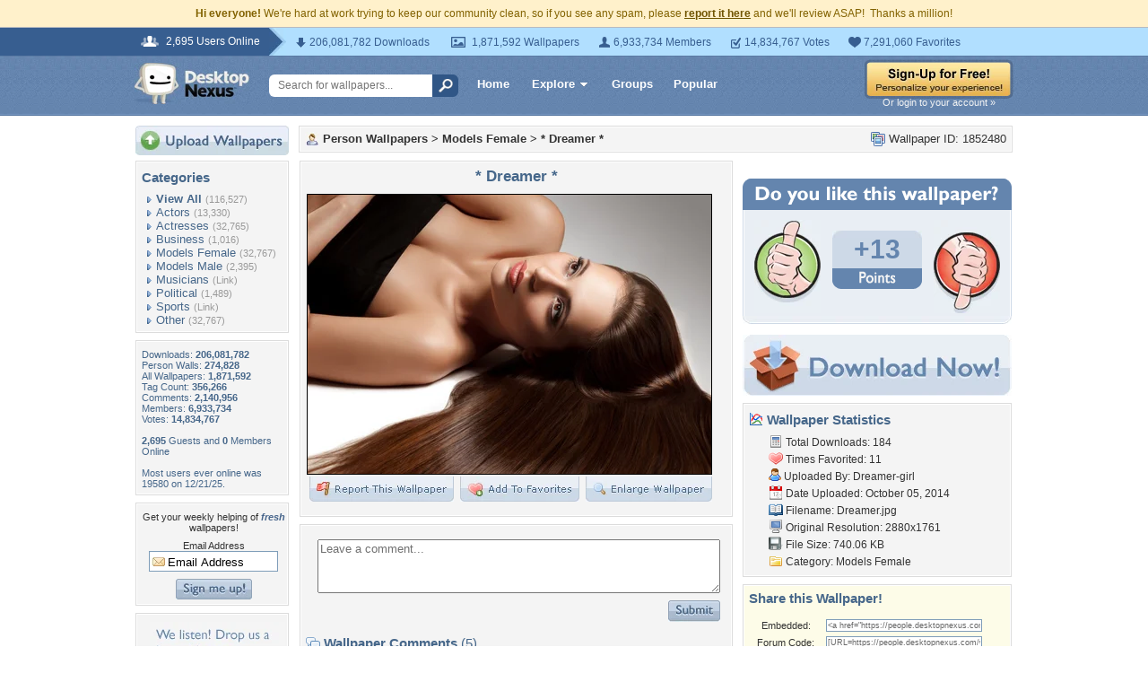

--- FILE ---
content_type: text/html; charset=utf-8
request_url: https://www.google.com/recaptcha/api2/aframe
body_size: 267
content:
<!DOCTYPE HTML><html><head><meta http-equiv="content-type" content="text/html; charset=UTF-8"></head><body><script nonce="yJtso3QCG4RANvIJD-7qcA">/** Anti-fraud and anti-abuse applications only. See google.com/recaptcha */ try{var clients={'sodar':'https://pagead2.googlesyndication.com/pagead/sodar?'};window.addEventListener("message",function(a){try{if(a.source===window.parent){var b=JSON.parse(a.data);var c=clients[b['id']];if(c){var d=document.createElement('img');d.src=c+b['params']+'&rc='+(localStorage.getItem("rc::a")?sessionStorage.getItem("rc::b"):"");window.document.body.appendChild(d);sessionStorage.setItem("rc::e",parseInt(sessionStorage.getItem("rc::e")||0)+1);localStorage.setItem("rc::h",'1768624614830');}}}catch(b){}});window.parent.postMessage("_grecaptcha_ready", "*");}catch(b){}</script></body></html>